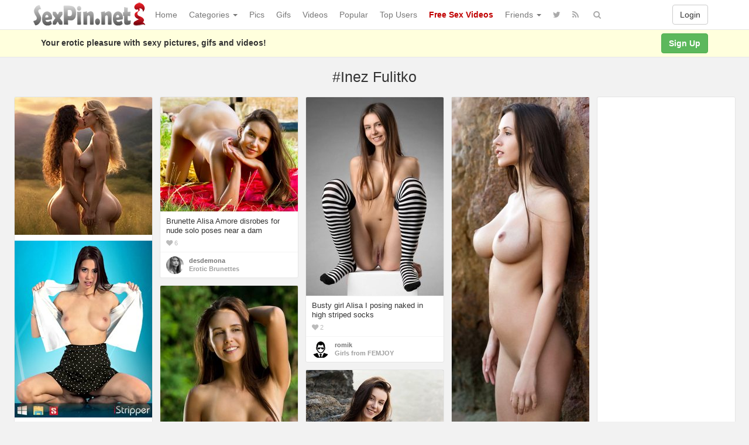

--- FILE ---
content_type: text/html; charset=UTF-8
request_url: https://www.sexpin.net/pin/tag/inez-fulitko/
body_size: 55877
content:
<!DOCTYPE html>
<html lang="en-US" prefix="og: http://ogp.me/ns#">
<head>
<!-- Global site tag (gtag.js) - Google Analytics -->
<script async src="https://www.googletagmanager.com/gtag/js?id=UA-5368128-23"></script>
<script>
  window.dataLayer = window.dataLayer || [];
  function gtag(){dataLayer.push(arguments);}
  gtag('js', new Date());

  gtag('config', 'UA-5368128-23');
</script>
	<meta charset="UTF-8" />
	<meta name="viewport" content="width=device-width, initial-scale=1, user-scalable=no" />
	<title>Tag: Inez Fulitko   | SexPin.net &#8211; Free Porn Pics and Sex Videos</title>
	<meta name="description" content="Watch Tag:  &raquo; Inez Fulitko erotic pleasure on SexPin.net &#8211; Free Porn Pics and Sex Videos" />
    <meta name="keywords" content="sexpin, sex pin, sexy picture, xxx image, nude, nudism" /> 
   	<link rel="profile" href="http://gmpg.org/xfn/11" />
    <meta name="referrer" content="origin" /> 
    <meta name="rating" content="adult" />
    <meta name="RATING" content="RTA-5042-1996-1400-1577-RTA" />
    <meta name="clckd" content="b5f864da0d24c5ad721865ecf06f46cb" />
    <meta name="ero_verify" content="2c83055351d9afcd48f5f3fb90373ad6" />
    <meta name="juicyads-site-verification" content="0cd8b433d16d9852eb224b9e0c364a04" />
    <meta name="Trafficstars 28/07/2022" />
    <link rel="shortcut icon" href="https://www.sexpin.net/favicon.ico" />
	<link rel="pingback" href="https://www.sexpin.net/xmlrpc.php" />
	<link rel="alternate" type="application/rss+xml" title="SexPin.net - Free Porn Pics and Sex Videos &raquo; Feed" href="https://www.sexpin.net/feed/" />
<link rel="alternate" type="application/rss+xml" title="SexPin.net - Free Porn Pics and Sex Videos &raquo; Comments Feed" href="https://www.sexpin.net/comments/feed/" />
<link rel="alternate" type="application/rss+xml" title="SexPin.net - Free Porn Pics and Sex Videos &raquo; Inez Fulitko Tag Feed" href="https://www.sexpin.net/pin/tag/inez-fulitko/feed/" />
<link rel='stylesheet' id='wp-pagenavi-css'  href='https://www.sexpin.net/wp-content/themes/sexpin/pagenavi-css.css?ver=2.70' type='text/css' media='all' />
<link rel='stylesheet' id='ipin-bootstrap-css'  href='https://www.sexpin.net/wp-content/themes/sexpin/css/bootstrap.css' type='text/css' media='all' />
<link rel='stylesheet' id='ipin-fontawesome-css'  href='https://www.sexpin.net/wp-content/themes/sexpin/css/font-awesome.min.css' type='text/css' media='all' />
<link rel='stylesheet' id='ipin-style-css'  href='https://www.sexpin.net/wp-content/themes/sexpin/style.css' type='text/css' media='all' />
<script type='text/javascript' src='https://www.sexpin.net/wp-includes/js/jquery/jquery.js?ver=1.12.4'></script>
<script type='text/javascript' src='https://www.sexpin.net/wp-includes/js/jquery/jquery-migrate.min.js?ver=1.4.1'></script>
<link rel='https://api.w.org/' href='https://www.sexpin.net/wp-json/' />
<link rel="EditURI" type="application/rsd+xml" title="RSD" href="https://www.sexpin.net/xmlrpc.php?rsd" />
<link rel="wlwmanifest" type="application/wlwmanifest+xml" href="https://www.sexpin.net/wp-includes/wlwmanifest.xml" /> 
		
	<!--[if lt IE 9]>
		<script src="https://www.sexpin.net/wp-content/themes/sexpin/js/respond.min.js"></script>
		<script src="http://html5shim.googlecode.com/svn/trunk/html5.js"></script>
	<![endif]-->
<script data-cfasync="false" async type="text/javascript" src="//dc.lobfiggrecoue.com/rBPqz5pQZMu5JQF/69164"></script>
</head>
<body class="archive tag tag-inez-fulitko tag-13534">
<script type="text/javascript">
var juicy_tags = ['a', 'img'];
</script>
<script type="text/javascript" src="https://js.juicyads.com/jp.php?c=34b403u2q256s2s2p27423&u=https%3A%2F%2Fwww.juicyads.rocks"></script>
<script src="https://www.sexpin.net/eroclick.js"></script>
	<noscript>
		<style type="text/css" media="all">#masonry { visibility: visible !important; }</style>
	</noscript>
		
	<nav id="topmenu" class="navbar navbar-default navbar-fixed-top">
		<div class="container">
			<div id="top-menu-right-mobile" class="visible-xs">
							<a id="top-add-button-mobile" href="https://www.sexpin.net/login/"><i class="fa fa-user"></i></a>
						</div>
			<div class="navbar-header">
				<button class="navbar-toggle" data-toggle="collapse" data-target="#nav-main" type="button">
					<span class="icon-bar"></span>
					<span class="icon-bar"></span>
					<span class="icon-bar"></span>
				</button>

								<a class="navbar-brand logo" href="https://www.sexpin.net/">
									<img src="https://www.sexpin.net/wp-content/uploads/2017/06/sexpin-logo.png" alt="Logo" />
								</a>
			</div>
			<div id="nav-main" class="collapse navbar-collapse">
				<ul id="menu-top-right" class="nav navbar-nav navbar-right">
									<li class="visible-xs"><a href="https://www.sexpin.net/signup/">Sign Up</a></li>
					<li class="visible-xs"><a href="https://www.sexpin.net/login/?redirect_to=%2Fpin%2Ftag%2Finez-fulitko%2F">Login</a></li>
					<li class="hidden-xs" id="loginbox-wrapper"><button id="loginbox" class="btn btn-default navbar-btn" data-wsl='' aria-hidden="true" type="button">Login</button></li>
								</ul>
				<ul id="menu-top-menu" class="nav navbar-nav"><li class="menu-home"><a href="https://www.sexpin.net">Home</a></li>
<li class="dropdown menu-categories"><a class="dropdown-toggle" data-toggle="dropdown" data-target="#" href="#">Categories <b class="caret"></b></a>
<ul class="dropdown-menu">
	<li class="menu-amateur"><a href="https://www.sexpin.net/pin/category/amateur/">Amateur</a></li>
	<li class="menu-anal"><a href="https://www.sexpin.net/pin/category/anal/">Anal</a></li>
	<li class="menu-asian"><a href="https://www.sexpin.net/pin/category/asian/">Asian</a></li>
	<li class="dropdown menu-big-ass"><a href="https://www.sexpin.net/pin/category/big-ass/">Big Ass</a>
<ul class="dropdown-menu">
		<li class="menu-big-tits"><a href="https://www.sexpin.net/pin/category/big-tits/">Big Tits</a></li>
		<li class="menu-big-cock"><a href="https://www.sexpin.net/pin/category/big-cock/">Big Cock</a></li>
	</ul>
</li>
	<li class="menu-bbw"><a href="https://www.sexpin.net/pin/category/bbw/">BBW</a></li>
	<li class="dropdown menu-blonde"><a href="https://www.sexpin.net/pin/category/blonde/">Blonde</a>
<ul class="dropdown-menu">
		<li class="menu-brunette"><a href="https://www.sexpin.net/pin/category/brunette/">Brunette</a></li>
		<li class="menu-redhead"><a href="https://www.sexpin.net/pin/category/redhead/">Redhead</a></li>
	</ul>
</li>
	<li class="menu-celebrity"><a href="https://www.sexpin.net/pin/category/celebrity/">Celebrity</a></li>
	<li class="menu-ebony"><a href="https://www.sexpin.net/pin/category/ebony/">Ebony</a></li>
	<li class="menu-escorts-service"><a href="https://www.sexpin.net/pin/category/escorts-service/">Escorts Service</a></li>
	<li class="menu-gay"><a href="https://www.sexpin.net/pin/category/gay/">Gay</a></li>
	<li class="menu-group"><a href="https://www.sexpin.net/pin/category/group/">Group</a></li>
	<li class="menu-hairy-pussy"><a href="https://www.sexpin.net/pin/category/hairy-pussy/">Hairy Pussy</a></li>
	<li class="dropdown menu-hardcore"><a href="https://www.sexpin.net/pin/category/hardcore/">Hardcore</a>
<ul class="dropdown-menu">
		<li class="menu-blowjob"><a href="https://www.sexpin.net/pin/category/blowjob/">Blowjob</a></li>
		<li class="menu-cumshot"><a href="https://www.sexpin.net/pin/category/cumshot/">Cumshot</a></li>
		<li class="menu-double-penetration"><a href="https://www.sexpin.net/pin/category/double-penetration/">Double Penetration</a></li>
		<li class="menu-handjob"><a href="https://www.sexpin.net/pin/category/handjob/">Handjob</a></li>
	</ul>
</li>
	<li class="menu-hentai"><a href="https://www.sexpin.net/pin/category/hentai/">Hentai</a></li>
	<li class="menu-interracial"><a href="https://www.sexpin.net/pin/category/interracial/">Interracial</a></li>
	<li class="menu-latina"><a href="https://www.sexpin.net/pin/category/latina/">Latina</a></li>
	<li class="menu-lesbian"><a href="https://www.sexpin.net/pin/category/lesbian/">Lesbian</a></li>
	<li class="menu-lingerie"><a href="https://www.sexpin.net/pin/category/lingerie/">Lingerie</a></li>
	<li class="menu-masturbation"><a href="https://www.sexpin.net/pin/category/masturbation/">Masturbation</a></li>
	<li class="dropdown menu-mature"><a href="https://www.sexpin.net/pin/category/mature/">Mature</a>
<ul class="dropdown-menu">
		<li class="menu-milf"><a href="https://www.sexpin.net/pin/category/milf/">Milf</a></li>
	</ul>
</li>
	<li class="menu-nipples"><a href="https://www.sexpin.net/pin/category/nipples/">Nipples</a></li>
	<li class="menu-pornstar"><a href="https://www.sexpin.net/pin/category/pornstar/">Pornstar</a></li>
	<li class="menu-public"><a href="https://www.sexpin.net/pin/category/public/">Public</a></li>
	<li class="menu-self-shot"><a href="https://www.sexpin.net/pin/category/self-shot/">Self Shot</a></li>
	<li class="menu-sex-cams"><a href="https://www.sexpin.net/pin/category/sex-cams/">Sex Cams</a></li>
	<li class="menu-shemale"><a href="https://www.sexpin.net/pin/category/shemale/">Shemale</a></li>
	<li class="menu-teen-18"><a href="https://www.sexpin.net/pin/category/teen-18/">Teen (18+)</a></li>
	<li class="menu-threesome"><a href="https://www.sexpin.net/pin/category/threesome/">Threesome</a></li>
	<li class="menu-upskirt"><a href="https://www.sexpin.net/pin/category/upskirt/">Upskirt</a></li>
</ul>
</li>
<li class="menu-pics"><a href="https://www.sexpin.net/pin/category/pics/">Pics</a></li>
<li class="menu-gifs"><a href="https://www.sexpin.net/pin/category/gifs/">Gifs</a></li>
<li class="menu-videos"><a href="https://www.sexpin.net/pin/category/videos/">Videos</a></li>
<li class="menu-popular"><a href="https://www.sexpin.net/popular/">Popular</a></li>
<li class="menu-top-users"><a href="https://www.sexpin.net/top-users/">Top Users</a></li>
<li class="menu-free-sex-videos"><a title="Free Sex Videos" target="_blank" href="https://www.sex-movies.biz/"><b><font color="C00000">Free Sex Videos</font></b></a></li>
<li class="dropdown menu-friends"><a class="dropdown-toggle" data-toggle="dropdown" data-target="#" href="#">Friends <b class="caret"></b></a>
<ul class="dropdown-menu">
	<li class="dropdown menu-webmasters"><a href="#">Webmasters</a>
<ul class="dropdown-menu">
		<li class="menu-awempire-live-sex"><a target="_blank" href="https://www.sexpin.net/webmasters.php">AWEmpire Live Sex</a></li>
		<li class="menu-adsterra-advertising"><a target="_blank" href="https://publishers.adsterra.com/referral/qaEsTXkPrz">ADSterra Advertising</a></li>
		<li class="menu-juicyads"><a target="_blank" href="https://ux13.juicyads.com/ref2.php?ref=16601">JuicyADS</a></li>
	</ul>
</li>
	<li class="menu-friendly-sites"><a href="https://www.sexpin.net/friendly-sites/">Friendly Sites</a></li>
	<li class="menu-tranny-live-cams"><a title="Tranny Live Cams" target="_blank" href="https://www.sexpin.net/tranny-live-cams/">Tranny Live Cams</a></li>
	<li class="menu-live-bedroom-cams"><a href="https://www.sexpin.net/live-bedroom-cams/">Live Bedroom Cams</a></li>
	<li class="menu-fotos-xxx-putas"><a href="http://www.fotosxxxputas.com">Fotos XXX Putas</a></li>
	<li class="menu-xwebcams-live"><a target="_blank" href="https://www.xwebcamslive.com/">XWebCams Live</a></li>
	<li class="menu-top-live-sex-cams"><a target="_blank" href="http://toplivesexcams.net/">Top Live Sex Cams</a></li>
	<li class="menu-x-webcams"><a target="_blank" href="https://www.xwebcams.net/">X WebCams</a></li>
	<li class="menu-hentai-tube"><a target="_blank" href="http://www.hentai-tube.net/">Hentai Tube</a></li>
	<li class="menu-sexy-games"><a target="_blank" href="http://sexy-games.eu/">Sexy Games</a></li>
	<li class="menu-young-sexy-girls"><a target="_blank" href="http://www.tube18.sexy">YOUNG SEXY GIRLS</a></li>
</ul>
</li>
</ul>		
				<ul id="topmenu-icons-wrapper" class="nav navbar-nav">
						
										<li><a class="topmenu-icons" href="https://twitter.com/SexPinNet" rel="tooltip" data-placement="bottom" title="Follow us on Twitter" target="_blank"><i class="fa fa-twitter"></i></a></li>
										<li><a class="topmenu-icons" href="https://www.sexpin.net/feed/" rel="tooltip" data-placement="bottom" title="Subscribe to RSS Feed"><i class="fa fa-rss"></i></a></li>					
					<li class="dropdown hidden-xs"><a id="topmenu-search" class="dropdown-toggle topmenu-icons" data-toggle="dropdown" href=""><i class="fa fa-search"></i></a>
						<ul id= "dropdown-search" class="dropdown-menu">
							<li>
								<form class="navbar-form" method="get" id="searchform" action="https://www.sexpin.net/">
									<input id="s" class="form-control input-sm search-query" type="search" placeholder="Search" name="s" value="">
									<input type="hidden" name="q" value=""/>
									<button class="btn btn-success btn-sm" type="submit"><i class="fa fa-search"></i></button>
								</form>
							</li>
						</ul>
					</li>
				</ul>
				<form class="navbar-form visible-xs" method="get" id="searchform-mobile" action="https://www.sexpin.net/">
					<input type="text" class="form-control search-query" placeholder="Search" name="s" value="">
					<input type="hidden" name="q" value=""/>
				</form>
			</div>
		</div>
	</nav>
    		
	<div id="top-message-wrapper">
		<div id="top-message" class="container">
			<div class="pull-right">
				<a class="btn btn-success" href="https://www.sexpin.net/signup/">Sign Up</a>
			</div>
			<div class="top-message-left">Your erotic pleasure with sexy pictures, gifs and videos!</div>
		</div>
	</div>
				<div class="container subpage-title">
					<h1>#Inez Fulitko</h1>
						</div>
	
<div class="container-fluid">
		
	<div id="ajax-loader-masonry" class="ajax-loader"></div>
	
	<div id="masonry" class="row">
								
				<div class="thumb thumb-ad-wrapper">
			<div class="thumb-ad">
				<a href="https://erotic-art.net" target="_blank" title="Erotic Art Gallery"><img src="https://www.sexpin.net/erotic-art.jpg" border="0" alt="Erotic Art Gallery"></a>
<p> </p>
<a href="https://lijavaxa.com/?p=28&s=26692&pp=1&v=0" target="_blank" title="iStripper"><img src="https://www.sexpin.net/istrippers.jpg" border="0" alt="iStripper"></a>
<p> </p>
<center><iframe src="https://www.sexpin.net/ads-1.htm" frameborder="0" width="235" height="898" scrolling="no"></iframe></center>
<p> </p>
<iframe data-aa="1561479" src="//ad.a-ads.com/1561479?size=160x600" scrolling="no" style="width:160px; height:600px; border:0px; padding:0; overflow:hidden" allowtransparency="true"></iframe>
			</div>	 
		</div>
				
				
				
				
					
		<div id="post-101090" class="thumb post-101090 post type-post status-publish format-standard has-post-thumbnail category-big-tits category-brunette category-full-naked category-pics category-public category-pussy category-upskirt tag-alisa-amore tag-alisa-i tag-beautiful-natural-breasts tag-big-boobs tag-brunettes tag-busty-brunette tag-glamour tag-inez-fulitko tag-jessica-albanka tag-long-hair tag-lovely-natural-tits tag-met-art tag-metart tag-metart-com tag-nice-ass tag-nude-outdoors tag-outdoor-striptease tag-perfect-body tag-pretty-face tag-shaved-pussy tag-smiling-girl tag-upskirt board-erotic-brunettes__ipinboard">
	<div class="thumb-holder">		
		<a class="featured-thumb-link" href="https://www.sexpin.net/pin/101090/" style="background-color: rgba(206,176,130,0.5)">
			
						
						<img class="featured-thumb" src="https://www.sexpin.net/wp-content/uploads/2024/04/beautiful-brunette-alisa-amore-disrobes-for-nude-solo-poses-near-a-dam-1713956667kgn84-235x195.jpg" alt="Brunette Alisa Amore disrobes for nude solo poses near a dam" style="width:235px;height:195px" />
		</a>
		
					<div class="masonry-actionbar">
									<button id="ipin-repin-101090" class="ipin-repin btn btn-default btn-sm" data-post_id="101090" type="button"><i class="fa fa-retweet fa-lg"></i></button>
						
				 
					<span class="undisable_buttons">
						<button id="ipin-like-101090" class="ipin-like btn btn-default btn-sm" data-post_id="101090" data-post_author="194" type="button"><i class="fa fa-heart fa-lg"></i></button>
					</span>
								
				<span class="undisable_buttons">
					<button id="ipin-comment-101090" class="ipin-comment btn btn-default btn-sm" data-post_id="101090" type="button"><i class="fa fa-comment fa-lg"></i></button>
				</span>
			</div>
		
		
		<div class="post-title" data-title="Brunette Alisa Amore disrobes for nude solo poses near a dam" data-tags="Alisa Amore, Alisa I, beautiful natural breasts, big boobs, brunettes, busty brunette, Glamour, Inez Fulitko, Jessica Albanka, long hair, lovely natural tits, Met Art, MetArt, MetArt.com, nice ass, nude outdoors, outdoor striptease, perfect body, pretty face, shaved pussy, smiling girl, upskirt" data-price="" data-content="[gallery link=&quot;file&quot; columns=&quot;2&quot; size=&quot;medium&quot; ids=&quot;101092,101093,101094,101095,101096,101097,101098,101099,101100,101101,101102,101103,101104,101105,101106,101107&quot;]
[gallery link=&quot;file&quot; columns=&quot;1&quot; size=&quot;large&quot; ids=&quot;101109&quot;]

Alisa Amore is a an adult model from Hungary. Born: Thursday 6th of March 1997.
Measurements: &lt;strong&gt;34D-24-34&lt;/strong&gt;">
			Brunette Alisa Amore disrobes for nude solo poses near a dam		</div>
	</div>
	
		<div class="masonry-meta masonry-meta-comment-likes">
	<span id="repins-count-101090" class="repins-count hide"></span><span id="likes-count-101090" class="likes-count"><i class="fa fa-heart"></i> 6</span><span id="comments-count-101090" class="comments-count hide"></span>	</div>

	<div class="masonry-meta">
		<div class="masonry-meta-avatar"><a href="https://www.sexpin.net/user/desdemona/"><img alt="avatar" src="https://www.sexpin.net/wp-content/uploads/2017/09/avatar-15058082996kie2-48x48.jpg" class="avatar" height="30" width="30" /></a></div>
		<div class="masonry-meta-comment">
			<div class="masonry-meta-author"><a href="https://www.sexpin.net/user/desdemona/">desdemona</a></div>
			 
				<div class="masonry-meta-content"><a href="https://www.sexpin.net/board/erotic-brunettes/26519/">Erotic Brunettes</a></div>
					</div>
	</div>
		
	</div>						
				
				
				
				
					
		<div id="post-59221" class="thumb post-59221 post type-post status-publish format-standard has-post-thumbnail category-babes category-big-tits category-brunette category-pics category-pussy tag-alisa-amore tag-alisa-i tag-art-nudes tag-big-boobs tag-big-natural-tits tag-brunettes tag-busty-babes tag-femjoy tag-femjoy-com tag-high-striped-socks tag-hungary tag-inez-fulitko tag-jessica-albanka tag-long-hair tag-nice-pussy tag-shaved tag-smiling tag-spreading-legs tag-studio-nudes board-girls-from-femjoy__ipinboard">
	<div class="thumb-holder">		
		<a class="featured-thumb-link" href="https://www.sexpin.net/pin/59221/" style="background-color: rgba(151,143,139,0.5)">
			
						
						<img class="featured-thumb" src="https://www.sexpin.net/wp-content/uploads/2021/02/busty-girl-alisa-i-posing-naked-in-high-striped-socks-1613685574k8ng4-235x339.jpg" alt="Busty girl Alisa I posing naked in high striped socks" style="width:235px;height:339px" />
		</a>
		
					<div class="masonry-actionbar">
									<button id="ipin-repin-59221" class="ipin-repin btn btn-default btn-sm" data-post_id="59221" type="button"><i class="fa fa-retweet fa-lg"></i></button>
						
				 
					<span class="undisable_buttons">
						<button id="ipin-like-59221" class="ipin-like btn btn-default btn-sm" data-post_id="59221" data-post_author="7" type="button"><i class="fa fa-heart fa-lg"></i></button>
					</span>
								
				<span class="undisable_buttons">
					<button id="ipin-comment-59221" class="ipin-comment btn btn-default btn-sm" data-post_id="59221" type="button"><i class="fa fa-comment fa-lg"></i></button>
				</span>
			</div>
		
		
		<div class="post-title" data-title="Busty girl Alisa I posing naked in high striped socks" data-tags="Alisa Amore, Alisa I, art nudes, big boobs, big natural tits, brunettes, busty babes, femjoy, femjoy.com, high striped socks, hungary, Inez Fulitko, Jessica Albanka, long hair, nice pussy, shaved, smiling, spreading legs, Studio Nudes" data-price="" data-content="[gallery link=&quot;file&quot; columns=&quot;1&quot; size=&quot;large&quot; ids=&quot;59222,59223,59224,59225,59226,59227,59228,59229,59230,59231,59232&quot;]

&lt;strong&gt;Alisa I&lt;/strong&gt; is an adult model from Hungary. Born On March 6, 1997.
Measurements: &lt;strong&gt;34DD-25-35&lt;/strong&gt;">
			Busty girl Alisa I posing naked in high striped socks		</div>
	</div>
	
		<div class="masonry-meta masonry-meta-comment-likes">
	<span id="repins-count-59221" class="repins-count hide"></span><span id="likes-count-59221" class="likes-count"><i class="fa fa-heart"></i> 2</span><span id="comments-count-59221" class="comments-count hide"></span>	</div>

	<div class="masonry-meta">
		<div class="masonry-meta-avatar"><a href="https://www.sexpin.net/user/rm/"><img alt="avatar" src="https://www.sexpin.net/wp-content/uploads/2017/05/avatar-14959698024n80e-48x48.png" class="avatar" height="30" width="30" /></a></div>
		<div class="masonry-meta-comment">
			<div class="masonry-meta-author"><a href="https://www.sexpin.net/user/rm/">romik</a></div>
			 
				<div class="masonry-meta-content"><a href="https://www.sexpin.net/board/girls-from-femjoy/6184/">Girls from FEMJOY</a></div>
					</div>
	</div>
		
	</div>						
				
				
				
				
					
		<div id="post-37206" class="thumb post-37206 post type-post status-publish format-standard has-post-thumbnail category-big-tits category-brunette category-pics category-public category-pussy tag-alisa-amore tag-alisa-i tag-big-boobs tag-brunettes tag-busty-brunette tag-inez-fulitko tag-jessica-albanka tag-large-breasts tag-long-hair tag-nude-on-beach tag-pretty-face tag-sexy-body tag-shaved-pussy tag-tight-pussy board-busty-brunette__ipinboard">
	<div class="thumb-holder">		
		<a class="featured-thumb-link" href="https://www.sexpin.net/pin/37206/" style="background-color: rgba(91,69,53,0.5)">
			
						
						<img class="featured-thumb" src="https://www.sexpin.net/wp-content/uploads/2020/03/brunette-with-long-hair-alisa-i-shows-her-big-boobs-and-sexy-ass-on-the-beach-1584039131g8kn4-235x587.jpg" alt="Cute brunette Alisa I shows her big boobs and sexy ass on the beach" style="width:235px;height:587px" />
		</a>
		
					<div class="masonry-actionbar">
									<button id="ipin-repin-37206" class="ipin-repin btn btn-default btn-sm" data-post_id="37206" type="button"><i class="fa fa-retweet fa-lg"></i></button>
						
				 
					<span class="undisable_buttons">
						<button id="ipin-like-37206" class="ipin-like btn btn-default btn-sm" data-post_id="37206" data-post_author="3" type="button"><i class="fa fa-heart fa-lg"></i></button>
					</span>
								
				<span class="undisable_buttons">
					<button id="ipin-comment-37206" class="ipin-comment btn btn-default btn-sm" data-post_id="37206" type="button"><i class="fa fa-comment fa-lg"></i></button>
				</span>
			</div>
		
		
		<div class="post-title" data-title="Cute brunette Alisa I shows her big boobs and sexy ass on the beach" data-tags="Alisa Amore, Alisa I, big boobs, brunettes, busty brunette, Inez Fulitko, Jessica Albanka, large breasts, long hair, nude on beach, pretty face, sexy body, shaved pussy, tight pussy" data-price="" data-content="[gallery link=&quot;file&quot; columns=&quot;1&quot; size=&quot;large&quot; ids=&quot;37207,37208,37209,37210,37211,37212,37213,37214,37215,37216,37217,37218,37219,37220&quot;]

&lt;strong&gt;Alisa I&lt;/strong&gt; is a Adult Model from Hungary. She was born on March 6, 1997.
Measurements: &lt;strong&gt;34DD-25-35&lt;/strong&gt;">
			Cute brunette Alisa I shows her big boobs and sexy ass on the beach		</div>
	</div>
	
		<div class="masonry-meta masonry-meta-comment-likes">
	<span id="repins-count-37206" class="repins-count hide"></span><span id="likes-count-37206" class="likes-count"><i class="fa fa-heart"></i> 1</span><span id="comments-count-37206" class="comments-count hide"></span>	</div>

	<div class="masonry-meta">
		<div class="masonry-meta-avatar"><a href="https://www.sexpin.net/user/sasa29/"><img alt="avatar" src="https://www.sexpin.net/wp-content/uploads/2017/05/avatar-14959693598nie0-48x48.png" class="avatar" height="30" width="30" /></a></div>
		<div class="masonry-meta-comment">
			<div class="masonry-meta-author"><a href="https://www.sexpin.net/user/sasa29/">Sasa29</a></div>
			 
				<div class="masonry-meta-content"><a href="https://www.sexpin.net/board/busty-brunette/4954/">Busty Brunette</a></div>
					</div>
	</div>
		
	</div>						
				
				<div class="thumb thumb-ad-wrapper">
			<div class="thumb-ad">
				<center><iframe data-aa=2422234 src=//ad.a-ads.com/2422234/?size=160x600 style='border:0; padding:0; width:160px; height:600px; overflow:hidden; margin: auto'></iframe></center>
<p> </p>
<a href="https://tophentaicomics.com" target="_blank" title="Top Hentai Comics"><img src="https://www.sexpin.net/family-simulator-4.jpg" border="0" alt="Top Hentai Comics"></a>			</div>	 
		</div>
				
				
				
					
		<div id="post-31703" class="thumb post-31703 post type-post status-publish format-standard has-post-thumbnail category-big-tits category-brunette category-pics category-public category-pussy category-striptease category-teen-18 tag-alisa-amore tag-alisa-i tag-big-boobs tag-brunettes tag-busty-brunette tag-inez-fulitko tag-jessica-albanka tag-long-hair tag-met-art tag-metart tag-metart-com tag-natural-tits tag-nice-pussy tag-nude-outdoors tag-red-dress tag-sexy-body tag-shaved tag-smiling tag-stripping tag-teen board-young-and-sexy__ipinboard">
	<div class="thumb-holder">		
		<a class="featured-thumb-link" href="https://www.sexpin.net/pin/31703/" style="background-color: rgba(129,100,56,0.5)">
			
						
						<img class="featured-thumb" src="https://www.sexpin.net/wp-content/uploads/2019/12/sexy-babe-alisa-amore-stripping-off-dress-outdoors-1575767427gnk84-235x551.jpg" alt="Sexy babe Alisa Amore stripping off dress outdoors" style="width:235px;height:551px" />
		</a>
		
					<div class="masonry-actionbar">
									<button id="ipin-repin-31703" class="ipin-repin btn btn-default btn-sm" data-post_id="31703" type="button"><i class="fa fa-retweet fa-lg"></i></button>
						
				 
					<span class="undisable_buttons">
						<button id="ipin-like-31703" class="ipin-like btn btn-default btn-sm" data-post_id="31703" data-post_author="15" type="button"><i class="fa fa-heart fa-lg"></i></button>
					</span>
								
				<span class="undisable_buttons">
					<button id="ipin-comment-31703" class="ipin-comment btn btn-default btn-sm" data-post_id="31703" type="button"><i class="fa fa-comment fa-lg"></i></button>
				</span>
			</div>
		
		
		<div class="post-title" data-title="Sexy babe Alisa Amore stripping off dress outdoors" data-tags="Alisa Amore, Alisa I, big boobs, brunettes, busty brunette, Inez Fulitko, Jessica Albanka, long hair, Met Art, MetArt, MetArt.com, natural-tits, nice pussy, nude outdoors, red dress, sexy body, shaved, smiling, stripping, teen" data-price="" data-content="[gallery link=&quot;file&quot; columns=&quot;1&quot; size=&quot;large&quot; ids=&quot;31704,31705,31706,31707,31708,31709,31710,31711,31712,31713&quot;]

&lt;strong&gt;Alisa Amore&lt;/strong&gt; is a Adult Model from Hungary. She was born on March 6, 1997.
Measurements: &lt;strong&gt;34DD-25-35&lt;/strong&gt;">
			Sexy babe Alisa Amore stripping off dress outdoors		</div>
	</div>
	
		<div class="masonry-meta masonry-meta-comment-likes">
	<span id="repins-count-31703" class="repins-count hide"></span><span id="likes-count-31703" class="likes-count"><i class="fa fa-heart"></i> 1</span><span id="comments-count-31703" class="comments-count hide"></span>	</div>

	<div class="masonry-meta">
		<div class="masonry-meta-avatar"><a href="https://www.sexpin.net/user/kazma/"><img alt="avatar" src="https://www.sexpin.net/wp-content/uploads/2017/06/avatar-14970223796ek02-48x48.jpg" class="avatar" height="30" width="30" /></a></div>
		<div class="masonry-meta-comment">
			<div class="masonry-meta-author"><a href="https://www.sexpin.net/user/kazma/">kazma</a></div>
			 
				<div class="masonry-meta-content"><a href="https://www.sexpin.net/board/young-and-sexy/5197/">Young and Sexy</a></div>
					</div>
	</div>
		
	</div>						
				
				
				
				
					
		<div id="post-27567" class="thumb post-27567 post type-post status-publish format-standard has-post-thumbnail category-babes category-big-tits category-brunette category-pics category-public tag-alisa-amore tag-alisa-i tag-big-boobs tag-brunettes tag-busty-brunette tag-femjoy tag-femjoy-com tag-inez-fulitko tag-jessica-albanka tag-long-hair tag-naked-outdoors tag-nude-in-the-mountains board-hot-sexy-women__ipinboard">
	<div class="thumb-holder">		
		<a class="featured-thumb-link" href="https://www.sexpin.net/pin/27567/" style="background-color: rgba(82,75,73,0.5)">
			
						
						<img class="featured-thumb" src="https://www.sexpin.net/wp-content/uploads/2019/10/Alisa-Amore-naked-in-the-mountains-235x352.jpg" alt="Alisa Amore naked in the mountains" style="width:235px;height:352px" />
		</a>
		
					<div class="masonry-actionbar">
									<button id="ipin-repin-27567" class="ipin-repin btn btn-default btn-sm" data-post_id="27567" type="button"><i class="fa fa-retweet fa-lg"></i></button>
						
				 
					<span class="undisable_buttons">
						<button id="ipin-like-27567" class="ipin-like btn btn-default btn-sm" data-post_id="27567" data-post_author="1208" type="button"><i class="fa fa-heart fa-lg"></i></button>
					</span>
								
				<span class="undisable_buttons">
					<button id="ipin-comment-27567" class="ipin-comment btn btn-default btn-sm" data-post_id="27567" type="button"><i class="fa fa-comment fa-lg"></i></button>
				</span>
			</div>
		
		
		<div class="post-title" data-title="Alisa Amore naked in the mountains" data-tags="Alisa Amore, Alisa I, big boobs, brunettes, busty brunette, femjoy, femjoy.com, Inez Fulitko, Jessica Albanka, long hair, naked outdoors, nude in the mountains" data-price="" data-content="Alisa Amore is a Adult Model from Hungary. She was born on March 6, 1997.
Measurements: &lt;strong&gt;34DD-25-35&lt;/strong&gt;">
			Alisa Amore naked in the mountains		</div>
	</div>
	
		<div class="masonry-meta masonry-meta-comment-likes">
	<span id="repins-count-27567" class="repins-count hide"></span><span id="likes-count-27567" class="likes-count"><i class="fa fa-heart"></i> 2</span><span id="comments-count-27567" class="comments-count hide"></span>	</div>

	<div class="masonry-meta">
		<div class="masonry-meta-avatar"><a href="https://www.sexpin.net/user/anonymous2020/"><img alt="avatar" src="https://www.sexpin.net/wp-content/uploads/2019/10/avatar-1570746819g0kn6-48x48.jpg" class="avatar" height="30" width="30" /></a></div>
		<div class="masonry-meta-comment">
			<div class="masonry-meta-author"><a href="https://www.sexpin.net/user/anonymous2020/">anonymous2020</a></div>
			 
				<div class="masonry-meta-content"><a href="https://www.sexpin.net/board/hot-sexy-women/13721/">Hot Sexy Women</a></div>
					</div>
	</div>
		
	</div>						
				
				
				
				
					
		<div id="post-27563" class="thumb post-27563 post type-post status-publish format-standard has-post-thumbnail category-babes category-big-tits category-brunette category-pics category-pussy tag-alisa-amore tag-alisa-i tag-big-boobs tag-brunettes tag-hungary tag-inez-fulitko tag-jessica-albanka tag-long-hair tag-met-art tag-metart tag-metart-com tag-shaved-pussy tag-sweet-pussy board-hot-sexy-women__ipinboard">
	<div class="thumb-holder">		
		<a class="featured-thumb-link" href="https://www.sexpin.net/pin/27563/" style="background-color: rgba(199,159,141,0.5)">
			
						
						<img class="featured-thumb" src="https://www.sexpin.net/wp-content/uploads/2019/10/femjoys-metarts-beautiful-busty-brunette-goddess-alisa-amore-1570747150kn4g8-235x353.jpg" alt="Alisa Amore shows her sweet pussy" style="width:235px;height:353px" />
		</a>
		
					<div class="masonry-actionbar">
									<button id="ipin-repin-27563" class="ipin-repin btn btn-default btn-sm" data-post_id="27563" type="button"><i class="fa fa-retweet fa-lg"></i></button>
						
				 
					<span class="undisable_buttons">
						<button id="ipin-like-27563" class="ipin-like btn btn-default btn-sm" data-post_id="27563" data-post_author="1208" type="button"><i class="fa fa-heart fa-lg"></i></button>
					</span>
								
				<span class="undisable_buttons">
					<button id="ipin-comment-27563" class="ipin-comment btn btn-default btn-sm" data-post_id="27563" type="button"><i class="fa fa-comment fa-lg"></i></button>
				</span>
			</div>
		
		
		<div class="post-title" data-title="Alisa Amore shows her sweet pussy" data-tags="Alisa Amore, Alisa I, big boobs, brunettes, hungary, Inez Fulitko, Jessica Albanka, long hair, Met Art, MetArt, MetArt.com, shaved pussy, sweet pussy" data-price="" data-content="Alisa Amore is a Adult Model from Hungary. She was born on March 6, 1997.
Measurements: &lt;strong&gt;34DD-25-35&lt;/strong&gt;">
			Alisa Amore shows her sweet pussy		</div>
	</div>
	
		<div class="masonry-meta masonry-meta-comment-likes">
	<span id="repins-count-27563" class="repins-count hide"></span><span id="likes-count-27563" class="likes-count"><i class="fa fa-heart"></i> 1</span><span id="comments-count-27563" class="comments-count hide"></span>	</div>

	<div class="masonry-meta">
		<div class="masonry-meta-avatar"><a href="https://www.sexpin.net/user/anonymous2020/"><img alt="avatar" src="https://www.sexpin.net/wp-content/uploads/2019/10/avatar-1570746819g0kn6-48x48.jpg" class="avatar" height="30" width="30" /></a></div>
		<div class="masonry-meta-comment">
			<div class="masonry-meta-author"><a href="https://www.sexpin.net/user/anonymous2020/">anonymous2020</a></div>
			 
				<div class="masonry-meta-content"><a href="https://www.sexpin.net/board/hot-sexy-women/13721/">Hot Sexy Women</a></div>
					</div>
	</div>
		
	</div>						
				
				
				
				
					
		<div id="post-27557" class="thumb post-27557 post type-post status-publish format-standard has-post-thumbnail category-babes category-big-tits category-brunette category-pics category-pussy tag-alisa-amore tag-alisa-i tag-big-boobs tag-brunettes tag-hungary tag-inez-fulitko tag-jessica-albanka tag-long-hair tag-sexy-body tag-shaved-pussy board-hot-sexy-women__ipinboard">
	<div class="thumb-holder">		
		<a class="featured-thumb-link" href="https://www.sexpin.net/pin/27557/" style="background-color: rgba(221,198,190,0.5)">
			
						
						<img class="featured-thumb" src="https://www.sexpin.net/wp-content/uploads/2019/10/femjoys-metarts-beautiful-busty-brunette-goddess-alisa-amore-1570747020kg4n8-235x185.jpg" alt="Alisa Amore naked on bed" style="width:235px;height:185px" />
		</a>
		
					<div class="masonry-actionbar">
									<button id="ipin-repin-27557" class="ipin-repin btn btn-default btn-sm" data-post_id="27557" type="button"><i class="fa fa-retweet fa-lg"></i></button>
						
				 
					<span class="undisable_buttons">
						<button id="ipin-like-27557" class="ipin-like btn btn-default btn-sm" data-post_id="27557" data-post_author="1208" type="button"><i class="fa fa-heart fa-lg"></i></button>
					</span>
								
				<span class="undisable_buttons">
					<button id="ipin-comment-27557" class="ipin-comment btn btn-default btn-sm" data-post_id="27557" type="button"><i class="fa fa-comment fa-lg"></i></button>
				</span>
			</div>
		
		
		<div class="post-title" data-title="Alisa Amore naked on bed" data-tags="Alisa Amore, Alisa I, big boobs, brunettes, hungary, Inez Fulitko, Jessica Albanka, long hair, sexy body, shaved pussy" data-price="" data-content="[gallery link=&quot;file&quot; columns=&quot;1&quot; size=&quot;large&quot; ids=&quot;27908,27909,27910&quot;]

Alisa Amore is a Adult Model from Hungary. She was born on March 6, 1997.
Measurements: &lt;strong&gt;34DD-25-35&lt;/strong&gt;">
			Alisa Amore naked on bed		</div>
	</div>
	
		<div class="masonry-meta masonry-meta-comment-likes">
	<span id="repins-count-27557" class="repins-count hide"></span><span id="likes-count-27557" class="likes-count"><i class="fa fa-heart"></i> 1</span><span id="comments-count-27557" class="comments-count hide"></span>	</div>

	<div class="masonry-meta">
		<div class="masonry-meta-avatar"><a href="https://www.sexpin.net/user/anonymous2020/"><img alt="avatar" src="https://www.sexpin.net/wp-content/uploads/2019/10/avatar-1570746819g0kn6-48x48.jpg" class="avatar" height="30" width="30" /></a></div>
		<div class="masonry-meta-comment">
			<div class="masonry-meta-author"><a href="https://www.sexpin.net/user/anonymous2020/">anonymous2020</a></div>
			 
				<div class="masonry-meta-content"><a href="https://www.sexpin.net/board/hot-sexy-women/13721/">Hot Sexy Women</a></div>
					</div>
	</div>
		
	</div>						
				
				
				<div class="thumb thumb-ad-wrapper">
			<div class="thumb-ad">
				<p> </p>
<center><iframe src="https://www.sexpin.net/ads1.htm" frameborder="0" width="235" height="600" scrolling="no"></iframe></center>			</div>	 
		</div>
				
				
					
		<div id="post-27571" class="thumb post-27571 post type-post status-publish format-standard has-post-thumbnail category-babes category-big-tits category-brunette category-pics category-pussy tag-alisa-amore tag-alisa-i tag-big-boobs tag-brunettes tag-hungary tag-inez-fulitko tag-jessica-albanka tag-long-hair tag-sexy-body tag-shaved-pussy board-hot-sexy-women__ipinboard">
	<div class="thumb-holder">		
		<a class="featured-thumb-link" href="https://www.sexpin.net/pin/27571/" style="background-color: rgba(219,211,206,0.5)">
			
						
						<img class="featured-thumb" src="https://www.sexpin.net/wp-content/uploads/2019/10/femjoys-metarts-beautiful-busty-brunette-goddess-alisa-i-157074731248kng-235x418.jpg" alt="Alisa Amore" style="width:235px;height:418px" />
		</a>
		
					<div class="masonry-actionbar">
									<button id="ipin-repin-27571" class="ipin-repin btn btn-default btn-sm" data-post_id="27571" type="button"><i class="fa fa-retweet fa-lg"></i></button>
						
				 
					<span class="undisable_buttons">
						<button id="ipin-like-27571" class="ipin-like btn btn-default btn-sm" data-post_id="27571" data-post_author="1208" type="button"><i class="fa fa-heart fa-lg"></i></button>
					</span>
								
				<span class="undisable_buttons">
					<button id="ipin-comment-27571" class="ipin-comment btn btn-default btn-sm" data-post_id="27571" type="button"><i class="fa fa-comment fa-lg"></i></button>
				</span>
			</div>
		
		
		<div class="post-title" data-title="Alisa Amore" data-tags="Alisa Amore, Alisa I, big boobs, brunettes, hungary, Inez Fulitko, Jessica Albanka, long hair, sexy body, shaved pussy" data-price="" data-content="&lt;strong&gt;Alisa Amore&lt;/strong&gt; is a Adult Model from Hungary. She was born on March 6, 1997.
Measurements: &lt;strong&gt;34DD-25-35&lt;/strong&gt;">
			Alisa Amore		</div>
	</div>
	
		<div class="masonry-meta masonry-meta-comment-likes">
	<span id="repins-count-27571" class="repins-count hide"></span><span id="likes-count-27571" class="likes-count"><i class="fa fa-heart"></i> 1</span><span id="comments-count-27571" class="comments-count hide"></span>	</div>

	<div class="masonry-meta">
		<div class="masonry-meta-avatar"><a href="https://www.sexpin.net/user/anonymous2020/"><img alt="avatar" src="https://www.sexpin.net/wp-content/uploads/2019/10/avatar-1570746819g0kn6-48x48.jpg" class="avatar" height="30" width="30" /></a></div>
		<div class="masonry-meta-comment">
			<div class="masonry-meta-author"><a href="https://www.sexpin.net/user/anonymous2020/">anonymous2020</a></div>
			 
				<div class="masonry-meta-content"><a href="https://www.sexpin.net/board/hot-sexy-women/13721/">Hot Sexy Women</a></div>
					</div>
	</div>
		
	</div>						
				
				
				
				
					
		<div id="post-26922" class="thumb post-26922 post type-post status-publish format-standard has-post-thumbnail category-big-tits category-brunette category-public category-videos tag-alisa tag-alisa-amore tag-alisa-i tag-alisa-naked-in-ibiza tag-beach tag-big-boobs tag-brunettes tag-busty-brunette tag-hegre tag-hegre-com tag-ibiza tag-inez-fulitko tag-jessica-albanka tag-naked-outdoors board-busty-brunette__ipinboard">
	<div class="thumb-holder">		
		<a class="featured-thumb-link" href="https://www.sexpin.net/pin/26922/" style="background-color: rgba(195,182,173,0.5)">
			
						
						<img class="featured-thumb" src="https://www.sexpin.net/wp-content/uploads/2019/10/busty-brunette-alisa-naked-on-beach-in-ibiza-15702076474n8gk-235x481.jpg" alt="Busty brunette Alisa naked on beach in Ibiza" style="width:235px;height:481px" />
		</a>
		
					<div class="masonry-actionbar">
									<button id="ipin-repin-26922" class="ipin-repin btn btn-default btn-sm" data-post_id="26922" type="button"><i class="fa fa-retweet fa-lg"></i></button>
						
				 
					<span class="undisable_buttons">
						<button id="ipin-like-26922" class="ipin-like btn btn-default btn-sm" data-post_id="26922" data-post_author="3" type="button"><i class="fa fa-heart fa-lg"></i></button>
					</span>
								
				<span class="undisable_buttons">
					<button id="ipin-comment-26922" class="ipin-comment btn btn-default btn-sm" data-post_id="26922" type="button"><i class="fa fa-comment fa-lg"></i></button>
				</span>
			</div>
		
		
		<div class="post-title" data-title="Busty brunette Alisa naked on beach in Ibiza" data-tags="Alisa, Alisa Amore, Alisa I, Alisa Naked In Ibiza, beach, big boobs, brunettes, busty brunette, Hegre, hegre.com, Ibiza, Inez Fulitko, Jessica Albanka, naked outdoors" data-price="" data-content="[video width=&quot;700&quot; height=&quot;396&quot; mp4=&quot;https://www.sexpin.net/wp-content/uploads/2019/10/alisa-naked-in-ibiza.mp4&quot;][/video]
&lt;p&gt;&nbsp;&lt;/p&gt;

&lt;strong&gt;Alisa&lt;/strong&gt; is a Adult Model from Hungary. She was born on March 6, 1997.
Measurements: &lt;strong&gt;34DD-25-35&lt;/strong&gt;">
			Busty brunette Alisa naked on beach in Ibiza		</div>
	</div>
	
		<div class="masonry-meta masonry-meta-comment-likes">
	<span id="repins-count-26922" class="repins-count hide"></span><span id="likes-count-26922" class="likes-count"><i class="fa fa-heart"></i> 1</span><span id="comments-count-26922" class="comments-count hide"></span>	</div>

	<div class="masonry-meta">
		<div class="masonry-meta-avatar"><a href="https://www.sexpin.net/user/sasa29/"><img alt="avatar" src="https://www.sexpin.net/wp-content/uploads/2017/05/avatar-14959693598nie0-48x48.png" class="avatar" height="30" width="30" /></a></div>
		<div class="masonry-meta-comment">
			<div class="masonry-meta-author"><a href="https://www.sexpin.net/user/sasa29/">Sasa29</a></div>
			 
				<div class="masonry-meta-content"><a href="https://www.sexpin.net/board/busty-brunette/4954/">Busty Brunette</a></div>
					</div>
	</div>
		
	</div>	</div>

		<div class="text-center">
		<div id="navigation" class="pagination">
					</div>
	</div>
	</div>

<div class="modal" id="post-lightbox" tabindex="-1" aria-hidden="true" role="article"></div>	<script type="text/javascript">
	var acx_today = new Date();
	expires_date = new Date(acx_today.getTime() + (60 * 60 * 1000));
	if (navigator.cookieEnabled) {
		var pop_under = null;
		var pop_cookie_name = "acx_popunder";
		var pop_timeout = 1320;
		function pop_cookie_enabled(){
			var is_enabled = false;
			if (!window.opera && !navigator.cookieEnabled)return is_enabled;
			if (typeof document.cookie == 'string')if (document.cookie.length == 0){document.cookie = "test";is_enabled = document.cookie == 'test';
			document.cookie = '';}
			else{
			is_enabled = true;}
			return is_enabled;
		}
		function pop_getCookie(name){
			var cookie = " " + document.cookie;var search = " " + name + "=";
			var setStr = null;
			var offset = 0;
			var end = 0;
			if (cookie.length > 0){
			offset = cookie.indexOf(search);
			if (offset != -1){
			offset += search.length;
			end = cookie.indexOf(";", offset);
			if (end == -1){end = cookie.length;}
			setStr = unescape(cookie.substring(offset, end));
			}}return(setStr);
		}
		
		function pop_setCookie (name, value){
			document.cookie = name + "=" + escape(value) + "; expires=" + expires_date.toGMTString() + "; path=/;";
		}
		
		function show_pop(){
			var pop_wnd = "https://doseofporn.com";
			var fea_wnd = "scrollbars=1,resizable=1,toolbar=1,location=1,menubar=1,status=1,directories=0";
			var need_open = true;
			if (document.onclick_copy != null)document.onclick_copy();
			if (document.body.onbeforeunload_copy != null)document.body.onbeforeunload_copy();
			if (pop_under != null){
				if (!pop_under.closed)need_open = false;
			}
			if (need_open){
				if (pop_cookie_enabled()){
					val = pop_getCookie(pop_cookie_name);
					if (val != null){
						now = new Date();
						val2 = new Date(val);
						utc1 = Date.UTC(now.getFullYear(), now.getMonth(), now.getDate(), now.getHours(), now.getMinutes(), now.getSeconds());
						utc2 = Date.UTC(val2.getFullYear(), val2.getMonth(), val2.getDate(), val2.getHours(), val2.getMinutes(), val2.getSeconds());
						if ((utc1 - utc2)/1000 < pop_timeout*60)
						{
						need_open = false;
						}
					}
				}
			}
			
			if (need_open){
				under = window.open(pop_wnd, "", fea_wnd);
				under.blur();
				window.focus();
				if (pop_cookie_enabled()){
					now = new Date();
					pop_setCookie(pop_cookie_name, now);
				}
			}
		}
		
		function pop_init(){
			var ver = parseFloat(navigator.appVersion);
			var ver2 = (navigator.userAgent.indexOf("Windows 95")>=0 || navigator.userAgent.indexOf("Windows 98")>=0 || navigator.userAgent.indexOf("Windows NT")>=0 )&&(navigator.userAgent.indexOf('Opera') == -1)&&(navigator.appName != 'Netscape') &&(navigator.userAgent.indexOf('MSIE') > -1) &&(navigator.userAgent.indexOf('SV1') > -1) &&(ver >= 4);
			if (ver2){
				if (document.links){
					for (var i=0; i < document.links.length; i++){
						if (document.links[i].target != "_blank"){
							document.links[i].onclick_copy = document.links[i].onclick;document.links[i].onclick = show_pop;
						}
					}
				}
			}
			document.onclick_copy = document.onclick;document.onmouseup = show_pop;
			return true;
			}
		
		pop_init();
	}
	</script>
<div class="clearfix"></div>
<div class="modal ipin-modal" id="popup-login-box" data-backdrop="false" data-keyboard="false" tabindex="-1" aria-hidden="true" role="dialog">
	<div class="modal-dialog modal-sm">
		<div class="modal-content">
			<div class="modal-header">
				<button id="popup-login-close" class="close popup-close" data-dismiss="modal" aria-hidden="true" type="button">&times;</button>
				<h4 class="modal-title">Welcome</h4>
			</div>
			
			<div class="modal-body">
								<div class="error-msg-loginbox"></div>
				<form name="loginform_header" id="loginform_header" method="post">
					<div class="form-group">
						<label class="control-label">Username or Email</label>
						<input class="form-control" type="text" name="log" id="log" value="" tabindex="0" />
					</div>
					<div class="form-group">
						<label class="control-label">Password (<a href="https://www.sexpin.net/login-lpw/" tabindex="-1">Forgot?</a>)</label>
						<input class="form-control" type="password" name="pwd" id="pwd" value="" tabindex="0" />
					</div>

					<input type="submit" class="pull-left btn btn-success" name="wp-submit" id="wp-submit" value="Login" tabindex="0" />
					<div class="ajax-loader-loginbox pull-left ajax-loader hide"></div>
					<span id="popup-box-register" class="pull-left">or <a href="https://www.sexpin.net/signup/" tabindex="0">Sign Up</a></span>
				</form>
				<div class="clearfix"></div>
				<p></p>
			</div>
		</div>
	</div>
</div>

<div id="scrolltotop"><a href="#"><i class="fa fa-chevron-up"></i><br />Top</a></div>
<div id="popup-overlay"></div>
<span class="check-767px"></span>
<span class="check-480px"></span>

<noscript>
	<div id="noscriptalert">You need to enable Javascript.</div>
</noscript>
<p>&nbsp;</p>
<p>&nbsp;</p>
<center><iframe width="300" height="250" frameborder="0" scrolling="no" src="//tsyndicate.com/iframes2/b6083939d24448aeaff8b5cb50b7fae3.html?"></iframe>&nbsp;&nbsp;<script type="text/javascript" data-cfasync="false" async src="https://poweredby.jads.co/js/jads.js"></script>
<ins id="1067640" data-width="300" data-height="250"></ins>
<script type="text/javascript" data-cfasync="false" async>(adsbyjuicy = window.adsbyjuicy || []).push({'adzone':1067640});</script>&nbsp;&nbsp;<iframe data-aa="1576748" src="//ad.a-ads.com/1576748?size=300x250" scrolling="no" style="width:300px; height:250px; border:0px; padding:0; overflow:hidden" allowtransparency="true"></iframe>&nbsp;&nbsp;<script type="text/javascript" data-cfasync="false" async src="https://poweredby.jads.co/js/jads.js"></script>
<ins id="675464" data-width="300" data-height="250"></ins>
<script type="text/javascript" data-cfasync="false" async>(adsbyjuicy = window.adsbyjuicy || []).push({'adzone':675464});</script>&nbsp;&nbsp;</center>
<p>&nbsp;</p>
<script type='text/javascript' src='https://www.sexpin.net/wp-content/themes/sexpin/js/ipin.library.js'></script>
<script type='text/javascript'>
/* <![CDATA[ */
var obj_ipin = {"__allitemsloaded":"All items loaded","__addanotherpin":"Add Another Pin","__addnewboard":"Add new board...","__boardalreadyexists":"Board already exists. Please try another title.","__errorpleasetryagain":"Error. Please try again.","__cancel":"Cancel","__close":"Close","__comment":"comment","__comments":"comments","__enternewboardtitle":"Enter new board title","__Follow":"Follow","__FollowBoard":"Follow Board","__Forgot":"Forgot?","__imagetoosmall":"Image is too small (min size: 2 x 2px)","__incorrectusernamepassword":"Incorrect Username\/Password","__invalidimagefile":"Invalid image file. Please choose a JPG\/GIF\/PNG file.","__Likes":"Likes","__loading":"Loading...","__Login":"Login","__NotificationsLatest30":"Notifications (Latest 30)","__onto":"onto","__Pleasecreateanewboard":"Please create a new board","__Pleaseentertitle":"Please enter title","__Pleaseloginorregisterhere":"Please login or register here","__Pleasetypeacomment":"Please type a comment","__or":"or","__Password":"Password","__pinnedto":"Pinned to","__pleaseenterbothusernameandpassword":"Please enter both username and password.","__pleaseenterurl":"Please enter url","__Repin":"Repin","__Repins":"Repins","__repinnedto":"Repinned to","__seethispin":"See This Pin","__SeeAll":"See All","__shareitwithyourfriends":"Share it with your friends","__SignUp":"Sign Up","__sorryunbaletofindanypinnableitems":"Sorry, unable to find any pinnable items.","__Unfollow":"Unfollow","__UnfollowBoard":"Unfollow Board","__Username":"Username or Email","__Video":"Video","__Welcome":"Welcome","__yourpinispendingreview":"Your pin is pending review","ajaxurl":"https:\/\/www.sexpin.net\/wp-admin\/admin-ajax.php","avatar30":"<img alt=\"avatar\" src=\"https:\/\/www.sexpin.net\/wp-content\/themes\/sexpin\/img\/avatar-48x48.png\" class=\"avatar\" height=\"30\" width=\"30\" \/>","avatar48":"<img alt=\"avatar\" src=\"https:\/\/www.sexpin.net\/wp-content\/themes\/sexpin\/img\/avatar-48x48.png\" class=\"avatar\" height=\"48\" width=\"48\" \/>","blogname":"SexPin.net - Free Porn Pics and Sex Videos","categories":"","current_date":"26 Jan 2026 2:10am","description_fields":"","home_url":"https:\/\/www.sexpin.net","infinitescroll":"disable","lightbox":"disable","login_url":"https:\/\/www.sexpin.net\/login\/?redirect_to=%2Fpin%2Ftag%2Finez-fulitko%2F","nextselector":"#navigation a:nth-child(3)","nonce":"9bccb3d9bd","price_html":"","site_url":"https:\/\/www.sexpin.net","stylesheet_directory_uri":"https:\/\/www.sexpin.net\/wp-content\/themes\/sexpin","stylesheet_directory_uri_child":"https:\/\/www.sexpin.net\/wp-content\/themes\/sexpin","tags_html":"","u":"0","ui":"","ul":"","user_rewrite":"user"};
/* ]]> */
</script>
<script type='text/javascript' src='https://www.sexpin.net/wp-content/themes/sexpin/js/ipin.custom.js'></script>
<script type='text/javascript' src='https://www.sexpin.net/wp-includes/js/wp-embed.min.js?ver=4.9.8'></script>
<p align="center">You must be <b><font color="red">18</font></b> years of age or older to enter. If you are under <b><font color="red">18</font></b>, or if it is forbidden to view this content in your community, you must leave this site.</p>
<p> </p>
<center><script type="text/javascript" data-cfasync="false" async src="https://poweredby.jads.co/js/jads.js"></script>
<ins id="1070071" data-width="300" data-height="50"></ins>
<script type="text/javascript" data-cfasync="false" async>(adsbyjuicy = window.adsbyjuicy || []).push({'adzone':1070071});</script>&nbsp;&nbsp;<iframe data-aa='2406477' src='//ad.a-ads.com/2406477?size=320x50' style='width:320px; height:50px; border:0px; padding:0; overflow:hidden; background-color: transparent;'></iframe>&nbsp;&nbsp;<script type="text/javascript" data-cfasync="false" async src="https://poweredby.jads.co/js/jads.js"></script>
<ins id="1070071" data-width="300" data-height="50"></ins>
<script type="text/javascript" data-cfasync="false" async>(adsbyjuicy = window.adsbyjuicy || []).push({'adzone':1070071});</script>&nbsp;&nbsp;</center>
<p> </p>
<p align="center"><a href="https://www.sexpincams.com/" target="_blank"><img src="https://www.sexpin.net/sexpin-webcams.png" border="0"></a></p>
<p> </p>
<p><center><!-- Histats.com  (div with counter) --><div id="histats_counter"></div>
<!-- Histats.com  START  (aync)-->
<script type="text/javascript">var _Hasync= _Hasync|| [];
_Hasync.push(['Histats.start', '1,2558370,4,242,241,20,00010001']);
_Hasync.push(['Histats.fasi', '1']);
_Hasync.push(['Histats.track_hits', '']);
(function() {
var hs = document.createElement('script'); hs.type = 'text/javascript'; hs.async = true;
hs.src = ('//s10.histats.com/js15_as.js');
(document.getElementsByTagName('head')[0] || document.getElementsByTagName('body')[0]).appendChild(hs);
})();</script>
<noscript><a href="/" target="_blank"><img  src="//sstatic1.histats.com/0.gif?2558370&101" alt="web stats" border="0"></a></noscript>
<!-- Histats.com  END  --></center></p>
<p align="center"><a href="https://www.sexpin.net/terms-and-conditions/">Terms and Conditions</a> | <a href="https://www.sexpin.net/18-usc-2257-compliance/">18 USC 2257 Compliance</a> | <a href="https://www.sexpin.net/dmca-notice/">DMCA Notice</a> | <a href="https://www.hentaipins.com/" target="_blank">Hentai Pins</a> | <a href="https://www.sexpin.net/hot-sexy-girls-stripping-naked-on-your-desktop/" title="Stripteas on Desktop">Stripteases</a></p>
<center><iframe width="728" height="90" frameborder="0" scrolling="no" src="//tsyndicate.com/iframes2/8cc8641dd8c941d7836186542e6d5a55.html?"></iframe></center>
<p> </p>
<p align="center">&copy; 2017 - 2026 <a href="https://www.sexpin.net">SexPin.net</a> All rights reserved.</p>
<a href="https://www.toplist.cz/" target="_top"><img src="https://toplist.cz/dot.asp?id=1147775" border="0" alt="TOPlist" width="1" height="1"/></a>
<a href="https://www.toplist.sk/" target="_top"><img src="https://toplist.sk/dot.asp?id=1267456" border="0" alt="TOPlist" width="1" height="1"/></a>
<script>
(function(yoqe){
var d = document,
    s = d.createElement('script'),
    l = d.scripts[d.scripts.length - 1];
s.settings = yoqe || {};
s.src = "\/\/greensignificance.com\/beX.VKspdhGalB0kYgWacr\/oetmt9-unZxU\/l\/kNPBToY\/wdM\/j\/YB3INjjzUatxN\/jdAxyGNpj\/ck2\/Nugz";
s.async = true;
s.referrerPolicy = 'no-referrer-when-downgrade';
l.parentNode.insertBefore(s, l);
})({})
</script>
</html>